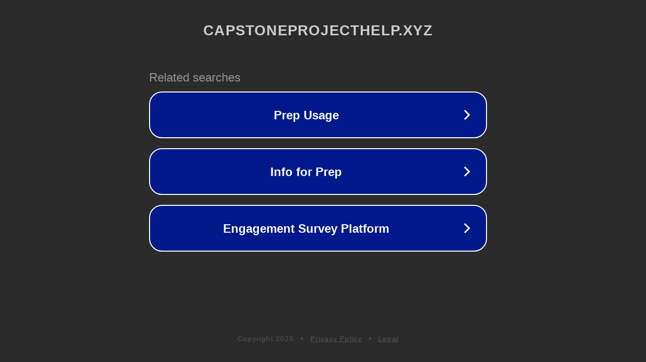

--- FILE ---
content_type: text/html; charset=utf-8
request_url: https://capstoneprojecthelp.xyz/essay/formal-introduction-in-presentation
body_size: 1122
content:
<!doctype html>
<html data-adblockkey="MFwwDQYJKoZIhvcNAQEBBQADSwAwSAJBANDrp2lz7AOmADaN8tA50LsWcjLFyQFcb/P2Txc58oYOeILb3vBw7J6f4pamkAQVSQuqYsKx3YzdUHCvbVZvFUsCAwEAAQ==_ecVznGwdSffHddpqMWC8/B+h4ua1Gt/3GvtjyM5AwRrcTunSHZmY33zn0KrmP6E3ySSWxCBWL7HUNTwZ5kl/Fg==" lang="en" style="background: #2B2B2B;">
<head>
    <meta charset="utf-8">
    <meta name="viewport" content="width=device-width, initial-scale=1">
    <link rel="icon" href="[data-uri]">
    <link rel="preconnect" href="https://www.google.com" crossorigin>
</head>
<body>
<div id="target" style="opacity: 0"></div>
<script>window.park = "[base64]";</script>
<script src="/bXLdlkGuW.js"></script>
</body>
</html>
